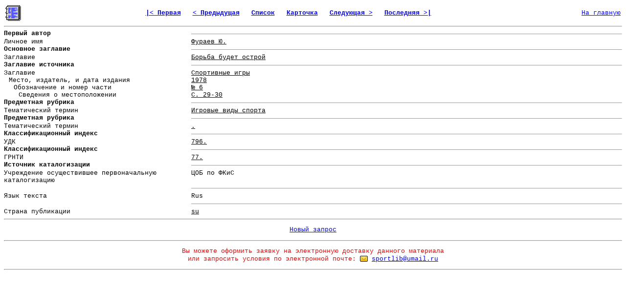

--- FILE ---
content_type: text/html; charset=windows-1251
request_url: http://lib.sportedu.ru/Document.idc?DocID=211923&DocQuerID=NULL&DocTypID=NULL&QF=&Pg=100&Cd=Win&Tr=0&On=0&DocQuerItmID=
body_size: 15255
content:
<html>

<head>
<meta http-equiv="Content-Type" content="text/html; charset=windows-1251">
<meta name="Description" content="Из фонда научной библиотеки Российского Государственного Университета Физической Культуры, Спорта, Молодежи и Туризма">
<meta name="Keywords" content="библиотека, текст, книга, спорт, физкультура, физическая культура">
<title>Запись</title>
</head>

<body bgcolor="#FFFFFF" link="#0000FF" vlink="#000080" style="font-family: Courier New; font-size: 10pt">

<table border="0" width=100%>

<tr>
<td>


<img src="Images/Record.gif" width="32" height="32" alt="Полная запись" border="0">
</td>

<td align="center"><font size="2"><strong> 



  
  <a href="Document.idc?DocID=349323&amp;DocQuerID=NULL&amp;DocTypID=NULL&amp;QF=&amp;Pg=100&amp;Cd=Win&amp;Tr=0&amp;On=0&amp;DocQuerItmID=">
  
  
  |&lt;&nbsp;Первая</a>&nbsp;&nbsp;
  

  
  
  <a href="Document.idc?DocID=85754&amp;DocQuerID=NULL&amp;DocTypID=NULL&amp;QF=&amp;Pg=100&amp;Cd=Win&amp;Tr=0&amp;On=0&amp;DocQuerItmID=">
  
  
  &lt;&nbsp;Предыдущая</a>&nbsp;&nbsp;
  
  

  <a href="DocQuery.idc?DocQuerID=NULL&amp;DocTypID=NULL&amp;QF=&amp;St=331901&amp;Pg=100&amp;Cd=Win&amp;Tr=0&amp;On=0&amp;DocQuerItmID=">
  
  
  Список</a>&nbsp;&nbsp;

  <a href="BiblCard.idc?DocID=211923&amp;DocQuerID=NULL&amp;DocTypID=NULL&amp;QF=&amp;Pg=100&amp;Cd=Win&amp;Tr=0&amp;On=0&amp;DocQuerItmID=">
  
  
  Карточка</a>&nbsp;&nbsp;
  
  
  
  <a href="Document.idc?DocID=210463&amp;DocQuerID=NULL&amp;DocTypID=NULL&amp;QF=&amp;Pg=100&amp;Cd=Win&amp;Tr=0&amp;On=0&amp;DocQuerItmID=">
  
  
  Следующая&nbsp;&gt;</a>&nbsp;&nbsp;
  
  

  
  <a href="Document.idc?DocID=372447&amp;DocQuerID=NULL&amp;DocTypID=NULL&amp;QF=&amp;Pg=100&amp;Cd=Win&amp;Tr=0&amp;On=0&amp;DocQuerItmID=">
  
  
  Последняя&nbsp;&gt;|</a>&nbsp;&nbsp;
  

 

</font></strong></td>



<td align="right"><font size="2"><a href="http://lib.sportedu.ru">На&nbsp;главную</a></font></td>

</tr>
</table>

<hr>

<table border="0" cellpadding="0" cellspacing="0">

 
 <tr>
 <td valign="top" bgcolor="#FFFFFF"><font size="2"><strong>Первый автор</Strong></font></td>
 <td width="4" valign="top" bgcolor="#FFFFFF"></td>
 <td valign="top" bgcolor="#FFFFFF"><hr size="1"></td></tr>
 
 <tr>
 <td width="30%" align="left" valign="top" bgcolor="#FFFFFF">
    <p style="border-left: 0px solid rgb(255,255,255)">
    <font size="2">Личное имя</font></p>
 </td>
 <td width="4" valign="top" bgcolor="#FFFFFF"></td>
 <td align="left" valign="top" bgcolor="#FFFFFF">
    
      
        
          
            
              
                
                  
                    
                      <a href="2ExtQuery.idc?Pg=100&amp;Cd=Win&amp;Tr=0&amp;DocQuerItm=фураев%20ю.&amp;DesFldID=1" rel="nofollow">
                      <font size="2" color="#000000">Фураев Ю.</font></a>
                    
                  
                
              
            
          
        
      
    
 </td>
</tr>

 
 <tr>
 <td valign="top" bgcolor="#FFFFFF"><font size="2"><strong>Основное заглавие</Strong></font></td>
 <td width="4" valign="top" bgcolor="#FFFFFF"></td>
 <td valign="top" bgcolor="#FFFFFF"><hr size="1"></td></tr>
 
 <tr>
 <td width="30%" align="left" valign="top" bgcolor="#FFFFFF">
    <p style="border-left: 0px solid rgb(255,255,255)">
    <font size="2">Заглавие</font></p>
 </td>
 <td width="4" valign="top" bgcolor="#FFFFFF"></td>
 <td align="left" valign="top" bgcolor="#FFFFFF">
    
      
        
          
            
              
                
                  
                    
                      <a href="2ExtQuery.idc?Pg=100&amp;Cd=Win&amp;Tr=0&amp;DocQuerItm=борьба%20будет%20острой&amp;DesFldID=74" rel="nofollow">
                      <font size="2" color="#000000">Борьба будет острой</font></a>
                    
                  
                
              
            
          
        
      
    
 </td>
</tr>

 
 <tr>
 <td valign="top" bgcolor="#FFFFFF"><font size="2"><strong>Заглавие источника</Strong></font></td>
 <td width="4" valign="top" bgcolor="#FFFFFF"></td>
 <td valign="top" bgcolor="#FFFFFF"><hr size="1"></td></tr>
 
 <tr>
 <td width="30%" align="left" valign="top" bgcolor="#FFFFFF">
    <p style="border-left: 0px solid rgb(255,255,255)">
    <font size="2">Заглавие</font></p>
 </td>
 <td width="4" valign="top" bgcolor="#FFFFFF"></td>
 <td align="left" valign="top" bgcolor="#FFFFFF">
    
      
        
          
            
              
                
                  
                    
                      <a href="2ExtQuery.idc?Pg=100&amp;Cd=Win&amp;Tr=0&amp;DocQuerItm=спортивные%20игры&amp;DesFldID=74" rel="nofollow">
                      <font size="2" color="#000000">Спортивные игры</font></a>
                    
                  
                
              
            
          
        
      
    
 </td>
</tr>

 
 <tr>
 <td width="30%" align="left" valign="top" bgcolor="#FFFFFF">
    <p style="border-left: 10px solid rgb(255,255,255)">
    <font size="2">Место, издатель, и дата издания</font></p>
 </td>
 <td width="4" valign="top" bgcolor="#FFFFFF"></td>
 <td align="left" valign="top" bgcolor="#FFFFFF">
    
      
        
          
            
              
                
                  
                    
                      <a href="2ExtQuery.idc?Pg=100&amp;Cd=Win&amp;Tr=0&amp;DocQuerItm=1978&amp;DesFldID=43" rel="nofollow">
                      <font size="2" color="#000000">1978</font></a>
                    
                  
                
              
            
          
        
      
    
 </td>
</tr>

 
 <tr>
 <td width="30%" align="left" valign="top" bgcolor="#FFFFFF">
    <p style="border-left: 20px solid rgb(255,255,255)">
    <font size="2">Обозначение и номер части</font></p>
 </td>
 <td width="4" valign="top" bgcolor="#FFFFFF"></td>
 <td align="left" valign="top" bgcolor="#FFFFFF">
    
      
        
          
            
              
                
                  
                    
                      <a href="2ExtQuery.idc?Pg=100&amp;Cd=Win&amp;Tr=0&amp;DocQuerItm=№%206&amp;DesFldID=92" rel="nofollow">
                      <font size="2" color="#000000">№ 6</font></a>
                    
                  
                
              
            
          
        
      
    
 </td>
</tr>

 
 <tr>
 <td width="30%" align="left" valign="top" bgcolor="#FFFFFF">
    <p style="border-left: 30px solid rgb(255,255,255)">
    <font size="2">Сведения о местоположении</font></p>
 </td>
 <td width="4" valign="top" bgcolor="#FFFFFF"></td>
 <td align="left" valign="top" bgcolor="#FFFFFF">
    
      
        
          
            
              
                
                  
                    
                      <a href="2ExtQuery.idc?Pg=100&amp;Cd=Win&amp;Tr=0&amp;DocQuerItm=с.%2029-30&amp;DesFldID=137" rel="nofollow">
                      <font size="2" color="#000000">С. 29-30</font></a>
                    
                  
                
              
            
          
        
      
    
 </td>
</tr>

 
 <tr>
 <td valign="top" bgcolor="#FFFFFF"><font size="2"><strong>Предметная рубрика</Strong></font></td>
 <td width="4" valign="top" bgcolor="#FFFFFF"></td>
 <td valign="top" bgcolor="#FFFFFF"><hr size="1"></td></tr>
 
 <tr>
 <td width="30%" align="left" valign="top" bgcolor="#FFFFFF">
    <p style="border-left: 0px solid rgb(255,255,255)">
    <font size="2">Тематический термин</font></p>
 </td>
 <td width="4" valign="top" bgcolor="#FFFFFF"></td>
 <td align="left" valign="top" bgcolor="#FFFFFF">
    
      
        
          
            
              
                
                  
                    
                      <a href="2ExtQuery.idc?Pg=100&amp;Cd=Win&amp;Tr=0&amp;DocQuerItm=игровые%20виды%20спорта&amp;DesFldID=47" rel="nofollow">
                      <font size="2" color="#000000">Игровые виды спорта</font></a>
                    
                  
                
              
            
          
        
      
    
 </td>
</tr>

 
 <tr>
 <td valign="top" bgcolor="#FFFFFF"><font size="2"><strong>Предметная рубрика</Strong></font></td>
 <td width="4" valign="top" bgcolor="#FFFFFF"></td>
 <td valign="top" bgcolor="#FFFFFF"><hr size="1"></td></tr>
 
 <tr>
 <td width="30%" align="left" valign="top" bgcolor="#FFFFFF">
    <p style="border-left: 0px solid rgb(255,255,255)">
    <font size="2">Тематический термин</font></p>
 </td>
 <td width="4" valign="top" bgcolor="#FFFFFF"></td>
 <td align="left" valign="top" bgcolor="#FFFFFF">
    
      
        
          
            
              
                
                  
                    
                      <a href="2ExtQuery.idc?Pg=100&amp;Cd=Win&amp;Tr=0&amp;DocQuerItm=.&amp;DesFldID=47" rel="nofollow">
                      <font size="2" color="#000000">.</font></a>
                    
                  
                
              
            
          
        
      
    
 </td>
</tr>

 
 <tr>
 <td valign="top" bgcolor="#FFFFFF"><font size="2"><strong>Классификационный индекс</Strong></font></td>
 <td width="4" valign="top" bgcolor="#FFFFFF"></td>
 <td valign="top" bgcolor="#FFFFFF"><hr size="1"></td></tr>
 
 <tr>
 <td width="30%" align="left" valign="top" bgcolor="#FFFFFF">
    <p style="border-left: 0px solid rgb(255,255,255)">
    <font size="2">УДК</font></p>
 </td>
 <td width="4" valign="top" bgcolor="#FFFFFF"></td>
 <td align="left" valign="top" bgcolor="#FFFFFF">
    
      
        
          
            
              
                
                  
                    
                      <a href="2ExtQuery.idc?Pg=100&amp;Cd=Win&amp;Tr=0&amp;DocQuerItm=796.&amp;DesFldID=115" rel="nofollow">
                      <font size="2" color="#000000">796.</font></a>
                    
                  
                
              
            
          
        
      
    
 </td>
</tr>

 
 <tr>
 <td valign="top" bgcolor="#FFFFFF"><font size="2"><strong>Классификационный индекс</Strong></font></td>
 <td width="4" valign="top" bgcolor="#FFFFFF"></td>
 <td valign="top" bgcolor="#FFFFFF"><hr size="1"></td></tr>
 
 <tr>
 <td width="30%" align="left" valign="top" bgcolor="#FFFFFF">
    <p style="border-left: 0px solid rgb(255,255,255)">
    <font size="2">ГРНТИ</font></p>
 </td>
 <td width="4" valign="top" bgcolor="#FFFFFF"></td>
 <td align="left" valign="top" bgcolor="#FFFFFF">
    
      
        
          
            
              
                
                  
                    
                      <a href="2ExtQuery.idc?Pg=100&amp;Cd=Win&amp;Tr=0&amp;DocQuerItm=77.&amp;DesFldID=118" rel="nofollow">
                      <font size="2" color="#000000">77.</font></a>
                    
                  
                
              
            
          
        
      
    
 </td>
</tr>

 
 <tr>
 <td valign="top" bgcolor="#FFFFFF"><font size="2"><strong>Источник каталогизации</Strong></font></td>
 <td width="4" valign="top" bgcolor="#FFFFFF"></td>
 <td valign="top" bgcolor="#FFFFFF"><hr size="1"></td></tr>
 
 <tr>
 <td width="30%" align="left" valign="top" bgcolor="#FFFFFF">
    <p style="border-left: 0px solid rgb(255,255,255)">
    <font size="2">Учреждение осуществившее первоначальную каталогизацию</font></p>
 </td>
 <td width="4" valign="top" bgcolor="#FFFFFF"></td>
 <td align="left" valign="top" bgcolor="#FFFFFF">
    
      
        
          <font size="2">ЦОБ по ФКиС</font>
        
      
    
 </td>
</tr>

 
 <tr>
 <td valign="top" bgcolor="#FFFFFF"><font size="2"><strong></Strong></font></td>
 <td width="4" valign="top" bgcolor="#FFFFFF"></td>
 <td valign="top" bgcolor="#FFFFFF"><hr size="1"></td></tr>
 
 <tr>
 <td width="30%" align="left" valign="top" bgcolor="#FFFFFF">
    <p style="border-left: 0px solid rgb(255,255,255)">
    <font size="2">Язык текста</font></p>
 </td>
 <td width="4" valign="top" bgcolor="#FFFFFF"></td>
 <td align="left" valign="top" bgcolor="#FFFFFF">
    
      
        
          
            
              
                
                  
                    <font size="2">Rus</font>
                  
                
              
            
          
        
      
    
 </td>
</tr>

 
 <tr>
 <td valign="top" bgcolor="#FFFFFF"><font size="2"><strong></Strong></font></td>
 <td width="4" valign="top" bgcolor="#FFFFFF"></td>
 <td valign="top" bgcolor="#FFFFFF"><hr size="1"></td></tr>
 
 <tr>
 <td width="30%" align="left" valign="top" bgcolor="#FFFFFF">
    <p style="border-left: 0px solid rgb(255,255,255)">
    <font size="2">Страна публикации</font></p>
 </td>
 <td width="4" valign="top" bgcolor="#FFFFFF"></td>
 <td align="left" valign="top" bgcolor="#FFFFFF">
    
      
        
          
            
              
                
                  
                    
                      <a href="2ExtQuery.idc?Pg=100&amp;Cd=Win&amp;Tr=0&amp;DocQuerItm=su&amp;DesFldID=234" rel="nofollow">
                      <font size="2" color="#000000">su</font></a>
                    
                  
                
              
            
          
        
      
    
 </td>
</tr>


</table>

<hr>
<p align="center"><font size="2">



<a href="Catalog.idc?QF=&amp;Cd=Win">Новый&nbsp;запрос</a>

</font></p>

<hr>












<p align="center"><font size="2" color="#F00000">
Вы можете оформить заявку на электронную доставку данного материала<br> 
или запросить условия по электронной почте:</font> 
<a href="mailto:sportlib@umail.ru"><img src="Images/Mail.gif" WIDTH="16" HEIGHT="16" alt="" border="0" align="absbottom"></a>
<font size="2"><a href="mailto:sportlib@umail.ru?
Subject=Order%20for%20DDS%20(211923)&
Body=Предварительная%20заявка%20на%20электронную%20доставку%20документа%20211923%0D%0A%0D%0A
Пожалуйста%2C%20сообщите%20свое%20полное%20имя%2C%20фамилию%20и%20отчество%3A%20%0D%0A
место%20жительства%20%28достаточно%20указать%20город%20и%20страну/регион%29%3A%20%0D%0A
вашу%20профессию%20или%20род%20деятельности%3A%20%0D%0A
цель%20заказа%3A%20%0D%0A%20%20%20%20%20%20%20%20%20%20%20%20%20%20%20%0D%0A
После%20обработки%20вашей%20заявки%20мы%20сообщим%20вам%20о%20возможности%20выполнения%20данного%20заказа%20и%20его%20полной%20стоимости.%0D%0A
Более%20подробную%20информацию%20об%20общих%20правилах%20заказа%20эл.%20материалов%20в%20нашей%20библиотеке%20и%20условиях%20выполнения%20заявок%20Вы%20можете%20запросить%2C%20воспользовавшись%20соседней%20гиперссылкой%20на%20той%20же%20веб-странице.">
sportlib@umail.ru</a></font></p>




<hr>

<table width="100%">
<tr>

<td align="center">

<!-- Catalog -->

</td>

</tr>
</table>

<p aligh="center">
</p>

</body>
</html>
